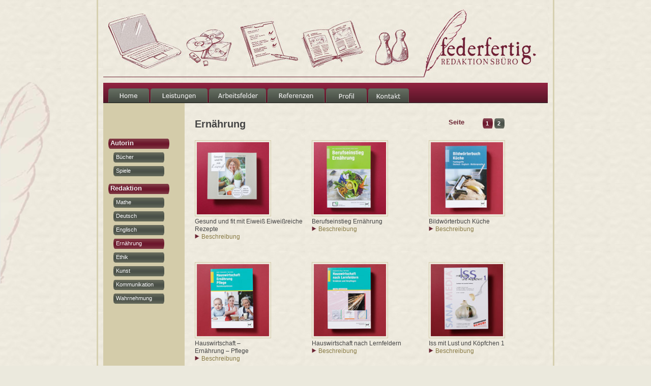

--- FILE ---
content_type: text/html
request_url: https://www.federfertig.de/r-ernaehrung.htm
body_size: 6667
content:
<!DOCTYPE html> 
<html lang="de">
    <!-- InstanceBegin template="/Templates/vorlage.dwt" codeOutsideHTMLIsLocked="false" -->     
    <head> 
        <meta charset="utf-8"> 
        <meta name="robots" content="index, follow"/> 
        <meta name="author" content="Kira Wagner"/> 
        <meta name="description" content="Als Redakteurin, Autorin und Fachlektorin biete ich Ihnen die Umsetzung der Inhalte in Schulbüchern, Fachbüchern, Spielen, verschiedenen Lernmedien, DVD-ROM, Lernsoftware."/> 
        <!-- InstanceBeginEditable name="Keywords" -->         
        <meta name="keywords" content="Ern&auml;hrung,B&uuml;cher,Spiele, CD-ROM"/> 
        <!-- InstanceEndEditable -->         
        <meta name="Expires" content="NEVER"/> 
        <!-- InstanceBeginEditable name="title" -->         
        <title>Redaktion federfertig - Redaktion: Ern&auml;hrung</title>         
        <!-- InstanceEndEditable -->         
        <link href="basis.css" rel="stylesheet"> 
        <link href="federstyle.css" rel="stylesheet"> 
        <link href="druckversion.css" rel="stylesheet"> 
        <script type="text/javascript" src="standard.js"></script>         
        <!-- InstanceBeginEditable name="head" -->         
        <!-- Add jQuery library -->         
        <script type="text/javascript" src="./fancybox/lib/jquery-1.7.2.min.js"></script>         
        <!-- Add mousewheel plugin (this is optional) -->         
        <script type="text/javascript" src="./fancybox/lib/jquery.mousewheel-3.0.6.pack.js"></script>         
        <!-- Add fancyBox -->         
        <link rel="stylesheet" href="./fancybox/source/jquery.fancybox.css?v=2.0.6" type="text/css" media="screen"/> 
        <script type="text/javascript" src="./fancybox/source/jquery.fancybox.pack.js?v=2.0.6"></script>         
        <!-- Optionally add helpers - button, thumbnail and/or media -->         
        <link rel="stylesheet" href="./fancybox/source/helpers/jquery.fancybox-buttons.css?v=1.0.2" type="text/css" media="screen"/> 
        <script type="text/javascript" src="./fancybox/source/helpers/jquery.fancybox-buttons.js?v=1.0.2"></script>         
        <script type="text/javascript" src="./fancybox/source/helpers/jquery.fancybox-media.js?v=1.0.0"></script>         
        <link rel="stylesheet" href="./fancybox/source/helpers/jquery.fancybox-thumbs.css?v=2.0.6" type="text/css" media="screen"/> 
        <script type="text/javascript" src="./fancybox/source/helpers/jquery.fancybox-thumbs.js?v=2.0.6"></script>         
        <script type="text/javascript" src="umschalten.js"></script>         
        <script type="text/javascript" src="fbox.js"></script>         
        <!-- InstanceEndEditable -->         
        <link rel="SHORTCUT ICON" href="favicon.ico"/> 
    </head>     
    <body onLoad="MM_preloadImages('bilder/navigatoren/home-aktiv.gif','bilder/navigatoren/leistungen-aktiv.gif','bilder/navigatoren/arbeitsfelder-aktiv.gif','bilder/navigatoren/referenzen-aktiv.gif','bilder/navigatoren/profil-aktiv.gif','bilder/navigatoren/kontakt-aktiv.gif')"> 
        <div id="aussen-rand-links">&nbsp;</div>         
        <!-- Ende aussen-rand -->         
        <div id="wrapper"> 
            <div id="kopf">
                <img src="bilder/kopf.jpg" alt="Redaktionsbüro federfertig" width="874" height="150" border="0" usemap="#Map"> 
                <map name="Map"> 
                    <area shape="rect" coords="640,23,880,143" href="index.htm" alt="Startseite"> 
                </map>                 
            </div>             
            <!-- Ende kopf -->             
            <div id="navibereich"> 
                <ul> 
                    <!-- InstanceBeginEditable name="navigation" -->                     
                    <li><a href="index.htm" target="_top" onClick="MM_nbGroup('down','group1','home','bilder/navigatoren/home-aktiv.gif',1)" onMouseOver="MM_nbGroup('over','home','bilder/navigatoren/home-aktiv.gif','bilder/navigatoren/home-aktiv.gif',1)" onMouseOut="MM_nbGroup('out')"><img src="bilder/navigatoren/home.gif" alt="Startseite" name="home" width="80" height="29" border="0" onload=""></a>
                    </li>                     
                    <li><a href="leistungen.htm" target="_top" onClick="MM_nbGroup('down','group1','leistungen','bilder/navigatoren/leistungen-aktiv.gif',1)" onMouseOver="MM_nbGroup('over','leistungen','bilder/navigatoren/leistungen-aktiv.gif','bilder/navigatoren/leistungen-aktiv.gif',1)" onMouseOut="MM_nbGroup('out')"><img src="bilder/navigatoren/leistungen.gif" alt="Leistungen" name="leistungen" border="0" onload=""></a>
                    </li>                     
                    <li><a href="arbeitsfelder.htm" target="_top" onClick="MM_nbGroup('down','group1','Arbeitsfelder','bilder/navigatoren/arbeitsfelder-aktiv.gif',1)" onMouseOver="MM_nbGroup('over','Arbeitsfelder','bilder/navigatoren/arbeitsfelder-aktiv.gif','bilder/navigatoren/arbeitsfelder-aktiv.gif',1)" onMouseOut="MM_nbGroup('out')"><img src="bilder/navigatoren/arbeitsfelder.gif" alt="Arbeitsfelder" name="Arbeitsfelder" border="0" onload=""></a>
                    </li>                     
                    <li><a href="referenzen.htm" target="_top" onClick="MM_nbGroup('down','group1','Referenzen','bilder/navigatoren/referenzen-aktiv.gif',1)" onMouseOver="MM_nbGroup('over','Referenzen','bilder/navigatoren/referenzen-aktiv.gif','bilder/navigatoren/referenzen-aktiv.gif',1)" onMouseOut="MM_nbGroup('out')"><img src="bilder/navigatoren/referenzen.gif" alt="Referenzen" name="Referenzen" border="0" onload=""></a>
                    </li>                     
                    <li><a href="profil.htm" target="_top" onClick="MM_nbGroup('down','group1','profil','bilder/navigatoren/profil-aktiv.gif',1)" onMouseOver="MM_nbGroup('over','profil','bilder/navigatoren/profil-aktiv.gif','bilder/navigatoren/profil-aktiv.gif',1)" onMouseOut="MM_nbGroup('out')"><img src="bilder/navigatoren/profil.gif" alt="Profil" name="profil" border="0" onload=""></a>
                    </li>                     
                    <li><a href="kontakt.htm" target="_top" onClick="MM_nbGroup('down','group1','Kontakt','bilder/navigatoren/kontakt-aktiv.gif',1)" onMouseOver="MM_nbGroup('over','Kontakt','bilder/navigatoren/kontakt-aktiv.gif','bilder/navigatoren/kontakt-aktiv.gif',1)" onMouseOut="MM_nbGroup('out')"><img src="bilder/navigatoren/kontakt.gif" alt="Kontakt / Impressum" name="Kontakt" border="0" onload=""></a>
                    </li>                     
                    <!-- InstanceEndEditable -->                     
                </ul>                 
            </div>
            <!-- Ende navibereich -->             
            <div id="main"> 
                <!-- container um den Inhalt für den Hintergrund linkespalte bis zum unteren Rand -->                 
                <div id="linkespalte"> 
                    <div id="kategorien"> 
                        <!-- <h2>Referenzen</h2> -->                         
                        <h3 class="oberkategorie">Autorin</h3> 
                        <ul> 
                            <!-- InstanceBeginEditable name="kategorien-Autorin" -->                             
                            <li><a href="r-buecher.htm">B&uuml;cher</a>
                            </li>                             
                            <li><a href="r-spiele.htm">Spiele</a>
                            </li>                             
                            <!-- InstanceEndEditable -->                             
                        </ul>                         
                        <h3 class="oberkategorie">Redaktion</h3> 
                        <ul> 
                            <!-- InstanceBeginEditable name="kategorien-Redaktion" -->                             
                            <li><a href="r-mathe.htm">Mathe</a>
                            </li>                             
                            <li><a href="r-deutsch.htm">Deutsch</a>
                            </li>                             
                            <li><a href="r-englisch.htm">Englisch</a>
                            </li>                             
                            <li class="ohne"><a href="r-ernaehrung.htm">Ern&auml;hrung</a>
                            </li>                             
                            <li><a href="r-ethik.htm">Ethik</a>
                            </li>                             
                            <li><a href="r-kunst.htm">Kunst</a>
                            </li>                             
                            <li><a href="r-kommunikation.htm">Kommunikation</a>
                            </li>                             
                            <li><a href="r-wahrnehmung.htm">Wahrnehmung</a>
                            </li>                             
                            <!-- InstanceEndEditable -->                             
                        </ul>                         
                    </div>
                    <!-- Ende kategorien -->                     
                </div>                 
                <!-- Ende linkespalte -->                 
                <div id="inhalt"> 
                    <!-- InstanceBeginEditable name="Seiteninhalt" -->                     
                    <!-- Produktnavi oben -->                     
                    <div class="produktnavi bis3"> 
                        <ul> 
                            <li class="ohne"><a href="r-ernaehrung.htm">1</a>
                            </li>                             
                            <li><a href="r-ernaehrung2.htm">2</a>
                            </li>                             
                        </ul>                         
                    </div>                     
                    <!-- Ende Produktnavi oben -->                     
                    <h1>Ernährung</h1> 
                    <!-- Reihe 1 Anfang -->                     
                    <div class="inhalt-drittel"> <a href="bilder/buecher/2023/ern-eiweiss-2022.jpg" title="Gesund und fit mit Eiweiß - Eiweißreiche Rezepte" class="fancybox-button" rel="buecher"> <img src="bilder/buecher/2023/ern-eiweiss-2022-k.jpg" alt="Gesund und fit mit Eiweiß - Eiweißreiche Rezepte" width="150" height="150" border="0" class="thumb"></a> 
                        <p class="titel-produkt">Gesund und fit mit Eiweiß
Eiweißreiche Rezepte<br> <a href="javascript:alleschliessenclass(),beschreibung('B01');"><span class="link-beschreibung">Beschreibung</span></a></p> 
                    </div>
                    <div class="inhalt-drittel"> <a href="bilder/buecher/2022/berufseinstieg-ernaehrung-2022.jpg" title="Berufseinstieg Ernährung" class="fancybox-button" rel="buecher"> <img src="bilder/buecher/2022/berufseinstieg-ernaehrung-2022-k.jpg" alt="Berufseinstieg Ernährung" width="150" height="150" border="0" class="thumb"></a> 
                        <p class="titel-produkt">Berufseinstieg Ernährung<br> <a href="javascript:alleschliessenclass(),beschreibung('B02');"><span class="link-beschreibung">Beschreibung</span></a></p> 
                    </div>
                    <div class="inhalt-drittel"> <a href="bilder/buecher/2017/bildwoerterbuch-kueche.jpg" title="Bildw&ouml;rterbuch K&uuml;che" class="fancybox-button" rel="buecher"> <img src="bilder/buecher/2017/bildwoerterbuch-kueche-k.jpg" alt="Bildw&ouml;rterbuch K&uuml;che" width="150" height="150" border="0" class="thumb"></a> 
                        <p class="titel-produkt">Bildw&ouml;rterbuch K&uuml;che<br> <a href="javascript:alleschliessenclass(),beschreibung('B03');"><span class="link-beschreibung">Beschreibung</span></a></p> 
                    </div>                     
                    <div id="B01" class="beschreibung"> 
                        <h3 class="produkttitel">Gesund und fit mit Eiweiß <br>Eiweißreiche Rezepte</h3> 
                        <p></p>
                        <p>von Antje Lüken</p>
                        <p>&quot;High protein&quot; begegnet uns mittlerweile fast überall. Im Supermarkt gibt es fast täglich neue &quot;high protein&quot; Produkte. Dieser Trend ist interessant, denn in meiner langen Zeit als Ernährungsfachkraft habe ich unzählige Ernährungsanalysen gemacht und häufig wurde zu wenig Eiweiß gegessen. Deshalb ist es gut, dass dieser Nährstoff etwas mehr in unser Bewusstsein gerät und wir unsere tägliche Kost eiweißreicher &ndash; beziehungsweise bedarfsdeckend &ndash; gestalten. Besonders nach Adipositas-Operationen ist Eiweiß der allerwichtigste Nährstoff (neben Flüssigkeit und Nahrungsergänzung) und deshalb widme ich diesem Thema besondere Bedeutung.</p>
                        <p class="vorliste">Inhalte:</p>
                        <ul>
                            <li>Wissenswertes zu Eiweiß</li>
                            <li>Frühstück: 11 Rezeptideen</li>
                            <li>Mittagessen: 15 Rezeptideen</li>
                            <li>Abendessen: 7 Rezeptideen</li>
                            <li>Gebäck: 9 Rezeptideen</li>
                            <li>Snack: 5 Rezeptideen</li>
                            <li>Getränke: 8 Rezeptideen</li>
                        </ul>
                        <p>Das Buch wurde vom Redaktionsbüro beratend (Layout, Lektorat) begleitet.</p>
                        <p>
Kasper Druck, 80 Seiten, mehrfarbig</p> <a href="javascript:alleschliessenclass();"><p class="schliessen-beschreibung">Schlie&szlig;en</p></a> 
                    </div>
                    <div id="B02" class="beschreibung"> 
                        <h3 class="produkttitel">Berufseinstieg Ernährung</h3> 
                        <p>Ernährung ist in aller Munde &hellip; und kann in einen Beruf integriert werden. Vorbereitend vermittelt dieses Werk Grundlagenwissen über Essen und Trinken mit hohem Handlungs- und Lebensweltbezug. Wie viel Energie braucht ein Kind, wie viel Eiweiß ein Sportler und welchen Calciumbedarf hat ein älterer Mensch? Wann ist eine &bdquo;gesunde&ldquo; Ernährung auch nachhaltig? Tipps für Schichtarbeiter finden sich in dem Werk genauso wie Empfehlungen zur Eiweißzufuhr eines sportlich sehr aktiven jungen Menschen. </p>
                        <p>Dieses Lehrwerk beantwortet die Fragen junger Menschen, die vor oder am Anfang einer Ausbildung mit Ernährungsbezug stehen. 
Jeder Textseite ist eine Aufgabenseite zugeordnet. Kurze Sätze erleichtern die Lesbarkeit, das Wichtigste wird zusätzlich als Audiodatei wiedergegeben.
Unterschiedliche Zugänge in den Aufgaben unterstützen die Lernenden individuell.</p>
                        <p class="vorliste"><b>Aus dem Inhalt:</b></p>
                        <ul>
                            <li>Was macht Essen und Trinken aus?</li>
                            <li>Lebensmittelgruppen der Pyramide</li>
                            <li>Energie- und Nährstoffbedarf</li>
                            <li>Lebensmittel einkaufen und lagern</li>
                            <li>Sicher mit Lebensmitteln arbeiten</li>
                            <li>Ernährungsmitbedingte Erkrankungen kennenlernen</li>
                            <li>Und was bedeutet das für jeden Einzelnen?</li>
                        </ul>
                        <p>Digitales Zusatzmaterial: Audiodateien</p>
                        <p>Das Buch wurde vom Redaktionsbüro beratend überprüft.</p>
                        <p>Handwerk und Technik, 232 Seiten, mehrfarbig, A4, Broschur</p> <a href="javascript:alleschliessenclass();"><p class="schliessen-beschreibung">Schlie&szlig;en</p></a> 
                    </div>
                    <div id="B03" class="beschreibung"> 
                        <h3 class="produkttitel">Bildwörterbuch Küche</h3> 
                        <p>Fachbegriffe<br> 
			Deutsch – Englisch – Muttersprache</p> 
                        <p>Das <strong><em>Bildwörterbuch</em></strong> zeigt Fachbegriffe und Tätigkeiten in Küche, Großküche und Gemeinschaftsverpflegung in Bildern, in Deutsch und Englisch und bietet eine Ergänzungsmöglichkeit in der Muttersprache für Migrantinnen und Migranten zum Erlernen von Deutsch als Zweitsprache (DaZ).</p> 
                        <p>Es kann eingesetzt werden zur optimalen Vorbereitung auf eine Ausbildung in den Bereichen Gastgewerbe und Hauswirtschaft.		</p> 
                        <p>Das Buch wurde vom Redaktionsbüro erg&auml;nzt.<br> 
		Verlag Handwerk und Technik, 180 Seiten, mehrfarbig<br> </p> <a href="javascript:alleschliessenclass();"><p class="schliessen-beschreibung">Schlie&szlig;en</p></a> 
                    </div>
                    <div class="inhalt-drittel"> <a href="bilder/buecher/2015/hausw-ern-pflege.jpg" title="Hauswirtschaft – Ernährung – Pflege" class="fancybox-button" rel="buecher"> <img src="bilder/buecher/2015/hausw-ern-pflege-k.jpg" alt="Hauswirtschaft – Ernährung – Pflege" width="150" height="150" border="0" class="thumb"></a> 
                        <p class="titel-produkt">Hauswirtschaft – <br> 
	Ern&auml;hrung – Pflege<br> <a href="javascript:alleschliessenclass(),beschreibung('B04');"><span class="link-beschreibung">Beschreibung</span></a></p> 
                    </div>
                    <div class="inhalt-drittel"> <a href="bilder/buecher/hausw-lernfelder.jpg" title="Hauswirtschaft nach Lernfeldern" class="fancybox-button" rel="buecher"> <img src="bilder/buecher/hausw-lernfelder-k.jpg" alt="Hauswirtschaft nach Lernfeldern" width="150" height="150" border="0" class="thumb"></a> 
                        <p class="titel-produkt">Hauswirtschaft nach Lernfeldern<br> <a href="javascript:alleschliessenclass(),beschreibung('B05');"><span class="link-beschreibung">Beschreibung</span></a></p> 
                    </div>                     
                    <!-- Reihe 1 Ende -->                     
                    <!-- Reihe 2 Anfang -->                     
                    <div class="inhalt-drittel"> <a href="bilder/buecher/iss-mit-lust-1.jpg" title="Iss mit Lust und K&ouml;pfchen 1" class="fancybox-button" rel="buecher"> <img src="bilder/buecher/iss-mit-lust-1-k.jpg" alt="Iss mit Lust und K&ouml;pfchen 1" width="150" height="150" border="0" class="thumb"></a> 
                        <p class="titel-produkt">Iss mit Lust und K&ouml;pfchen 1<br> <a href="javascript:alleschliessenclass(),beschreibung('B06');"><span class="link-beschreibung">Beschreibung</span></a></p> 
                    </div>
                    <div id="B04" class="beschreibung"> 
                        <h3 class="produkttitel">Hauswirtschaft – Ernährung – Pflege</h3> 
                        <p>In dem Fachbuch <em><strong>Hauswirtschaft, Ernährung, Pflege – Basiskompetenzen</strong></em> gehen Hauswirtschaft und Pflege Hand in Hand, d.h., es werden in diesem Werk Grundkenntnisse der Hauswirtschaft dargestellt, um pflegerische Tätigkeiten ergänzen zu können. </p> 
                        <p>Durch professionelle Hauswirtschaft wird Lebensqualität für verschiedene Personengruppen in den unterschiedlichen Bereichen und Einrichtungen geschaffen. Dabei sollen sich die zu betreuenden Menschen rundum wohl fühlen und mit Herz und Hand versorgt werden. </p> 
                        <p>Textilpflege, Ernährungslehre, Hausreinigung bis hin zum Wohnen und Pflegen sind die Inhalte, die zu hauswirtschaftlichen Handlungskompetenzen führen. Diese werden für bestimmte Lebenssituationen wie Kinderpflege, Behindertenhilfe, Altenbetreuung und Krankenpflege vermittelt. </p> 
                        <p>Kapitelabschließende Foren greifen weiterführende Problemstellungen auf. Berücksichtigt werden die Lehrpläne der Sozialassistenten, Pflegeassistenten, Sozialhelfer, Heilerziehungspfleger sowie die der Berufsfachschulen für Hauswirtschaft und Pflege.</p> 
                        <p>Das Buch wurde vom Redaktionsbüro fachlektoriert.<br>Verlag Handwerk und Technik, 216 Seiten<br> </p> <a href="javascript:alleschliessenclass();"><p class="schliessen-beschreibung">Schlie&szlig;en</p></a> 
                    </div>                     
                    <div id="B05" class="beschreibung"> 
                        <h3 class="titel-beschreibung">Hauswirtschaft nach Lernfeldern</h3> 
                        <p>Das Fachbuch Hauswirtschaft nach Lernfeldern &quot;Ern&auml;hren und Verpflegen&quot; ist f&uuml;r die Ausbildung zur Hauswirtschafterin/zum Hauswirtschafter konzipiert. 
		Es umfasst in drei Lernfeldern (Speisen und Getr&auml;nke – Herstellen und Servieren; Personen verpflegen; Personen zu unterschiedlichen Anl&auml;ssen versorgen) 
		das Thema &quot;Ern&auml;hren und Verpflegen&quot; und ist auf die ver&auml;nderten Ausbildungsinhalte &quot;Neuordnung zur Ausbildung zur Hauswirtschafterin/zum Hauswirtschafter&quot; abgestimmt.  <br> 
		Das Buch wurde vom Redaktionsb&uuml;ro fachlektoriert.<br> 
		Verlag Handwerk und Technik, 272 Seiten</p> <a href="javascript:alleschliessenclass();"><p class="schliessen-beschreibung">Schlie&szlig;en</p></a> 
                    </div>                     
                    <div id="B06" class="beschreibung"> 
                        <h3 class="titel-beschreibung">Iss mit Lust und K&ouml;pfchen 1</h3> 
                        <p>In diesen Kopiervorlagen sind drei Trainingseinheiten zur aktiven Auseinandersetzung mit den Grundlagen einer gesunden Ern&auml;hrung: Lebensmittel erkennen, 
		erfassen und zuordnen - Men&uuml;karte - Werbung. Mit Hilfe der Trainingseinheiten lernen Kinder und Jugendliche durch aktive, spannende und spielerische Auseinandersetzung 
		die Grundlagen einer gesunden Ern&auml;hrung kennen.</p> <a href="javascript:alleschliessenclass();"><p class="schliessen-beschreibung">Schlie&szlig;en</p></a> 
                    </div>
                    <div class="inhalt-drittel"> <a href="bilder/buecher/iss-mit-lust-2.jpg" title="Iss mit Lust und K&ouml;pfchen 2" class="fancybox-button" rel="buecher"> <img src="bilder/buecher/iss-mit-lust-2-k.jpg" alt="Iss mit Lust und K&ouml;pfchen 2" width="150" height="150" border="0" class="thumb"></a> 
                        <p class="titel-produkt">Iss mit Lust und K&ouml;pfchen 2<br> <a href="javascript:alleschliessenclass(),beschreibung('B07');"><span class="link-beschreibung">Beschreibung</span></a></p> 
                    </div>                     
                    <!-- Reihe 2 Ende -->                     
                    <!-- Reihe 3 Anfang -->                     
                    <div class="inhalt-drittel"> <a href="bilder/spiele/nahrungsmpyram.jpg" title="Nahrungsmittelpyramide" class="fancybox-button" rel="buecher"> <img src="bilder/spiele/nahrungsmpyram-k.jpg" alt="Nahrungsmittelpyramide" width="150" height="150" border="0" class="thumb"></a> 
                        <p class="titel-produkt">Nahrungsmittelpyramide<br> <a href="javascript:alleschliessenclass(),beschreibung('B08');"><span class="link-beschreibung">Beschreibung</span></a></p> 
                    </div>                     
                    <div class="inhalt-drittel"> <a href="bilder/spiele/vitapyramide-sanamedia.jpg" title="Vitapyramid" class="fancybox-button" rel="buecher"> <img src="bilder/spiele/vitapyramide-sanamedia-k.jpg" alt="Vitapyramid" width="150" height="150" border="0" class="thumb"></a> 
                        <p class="titel-produkt">Vitapyramid<br> <a href="javascript:alleschliessenclass(),beschreibung('B09');"><span class="link-beschreibung">Beschreibung</span></a></p> 
                    </div>
                    <div id="B07" class="beschreibung"> 
                        <h3 class="produkttitel">Iss mit Lust und K&ouml;pfchen 2</h3> 
                        <p>In den Kopiervorlagen sind vier Trainingseinheiten zur aktiven Auseinandersetzung mit dem eigenen Essverhalten enthalten: Wann, wie, wo, was esse ich (das Essprotokoll)?; 
		Lust und Hunger; Im Reich der Sinne; Dick und doof; d&uuml;nn und deppert. Mit Hilfe der Trainingseinheiten setzen sich Kinder und Jugendliche auf aktive, spannende und spielerische 
		Weise mit ihrem eigenen Essverhalten auseinander.</p> <a href="javascript:alleschliessenclass();"><p class="schliessen-beschreibung">Schlie&szlig;en</p></a> 
                    </div>
                    <div id="B08" class="beschreibung"> 
                        <h3 class="titel-beschreibung">Nahrungsmittelpyramide</h3> 
                        <p>Die Box Nahrungsmittelpyramide enth&auml;lt 104 Nahrungsmittelfotos in Dreiecken, farbige Streifen f&uuml;r die Nahrungsmittelgruppen und Magnetband f&uuml;r 
		den Einsatz an Magnetw&auml;nden. Die Nahrungsmittelpyramide l&auml;sst mit einem Blick erkennen, welche Nahrungsmittel in welchen Mengen eine gesunde Ern&auml;hrung 
		bedeuten. Die Pyramide kann individuellen Lebenssituationen angepasst werden. Die bildliche Darstellung reicht von traditioneller Ern&auml;hrung &uuml;ber Vollwertern&auml;hrung, 
		vegetarische Ern&auml;hrungsformen, Sportlerern&auml;hrung bis zu verschiedenen Di&auml;tformen.</p> <a href="javascript:alleschliessenclass();"><p class="schliessen-beschreibung">Schlie&szlig;en</p></a> 
                    </div>
                    <div id="B09" class="beschreibung"> 
                        <h3 class="produkttitel">Vitapyramid</h3> 
                        <p>Vitapyramid ist ein magnetisches Legematerial f&uuml;r eine gesunde Ern&auml;hrung. Mit Hilfe von 136 Nahrungsmitteldreiecken und eine Orientierungstabelle sowie 
		Wochenprotokolle kann eine einfache Esskontrolle durchgef&uuml;hrt werden. Aufgrund des spielerischen Charakters ist es ein Spa&szlig; f&uuml;r Gro&szlig; und Klein zum 
		Einsatz in der Ern&auml;hrungsberatung, im Unterricht und zu Hause.</p> <a href="javascript:alleschliessenclass();"><p class="schliessen-beschreibung">Schlie&szlig;en</p></a> 
                    </div>                     
                    <!-- Reihe 3 Ende -->                     
                    <!-- Produktnavi unten -->                     
                    <div class="produktnavi bis3"> 
                        <ul> 
                            <li class="ohne"><a href="r-ernaehrung.htm">1</a>
                            </li>                             
                            <li><a href="r-ernaehrung2.htm">2</a>
                            </li>                             
                        </ul>                         
                    </div>                     
                    <!-- Ende Produktnavi unten -->                     
                    <!-- InstanceEndEditable -->                     
                </div>                 
                <!-- Ende inhalt -->                 
            </div>             
            <!-- Ende main -->             
            <div id="fussbereich"> 
                <p>Kira Wagner &middot; Sch&uuml;tzenhofbusch 10a &middot; 26441 Jever &middot;  <script type="text/javascript"> 
	var name = "kirawagner"; var domain = "federfertig.de"; 
	document.write('<a href=\"mailto:' + name + '@' + domain + '\" class=\"mail-link-fz\">'); 
	document.write(name + '@' + domain + '</a>');
	</script> 
 	&nbsp;&nbsp;<a href="impressum.htm" class="impdatsch" title="Impressum">Impressum</a>&nbsp;&nbsp;<a href="datsch.htm" class="impdatsch" title="Datenschutzerklärung">Datenschutz</a> </p> 
            </div>             
            <!-- Ende fussbereich -->             
        </div>         
        <!-- Ende wrapper -->         
        <p>&nbsp;</p> 
    </body>     
    <!-- InstanceEnd -->
</html>

--- FILE ---
content_type: text/css
request_url: https://www.federfertig.de/basis.css
body_size: 1116
content:

/* Anfang Basis */
@media all {

/* Reset */
* { margin:0; padding:0;
		-webkit-box-sizing: border-box;  
		   -moz-box-sizing: border-box;
				box-sizing: border-box;	/* Alles auf border-box => width ENTHÄLT padding und border  */
}	
	
html {overflow-y:scroll;} /* Kein "Wackeln" beim Wechseln zwischen Seiten mit und ohne Scrollbalken */

body, div,
h1, h2, h3, h4, h5, h6,
p, blockquote, pre, code,
ul, ol, li, 
table, th, td,
form, fieldset, legend, input, textarea {
  padding: 0; margin: 0;
}


/* Abst&auml;nde festlegen */
h2, h3, h4, h5, h6, 
p, blockquote, pre, 
ul, ol { 
  margin-bottom: 1em;
}
ul, ol { margin-left: 2em; }
ul ul, ul ol, ol ol, ol ul { margin-bottom: 0; }
blockquote { margin: 1em 2em; } 

/* clear */
.clearing { clear: both; }

/* Der Kern von Clearfix */
.clearfix:after {
  content: ".";
  display: block;
  clear: both;
  font-size: 0;
  height: 0;
  visibility: hidden;
}
/* Patch f&uuml;r IE7 */  
*:first-child+html .clearfix { min-height: 0; }

.versteckmich { 
  position: absolute; 
  left: -32768px; 
  top: -32768px; 
  width: 0; 
  height: 0; 
}


} /* Ende @media - nicht l&ouml;schen! */
/* Ende Basis */


--- FILE ---
content_type: text/css
request_url: https://www.federfertig.de/federstyle.css
body_size: 8918
content:
@media screen {
    /* Allgemeine Styles */
    body {
        background: #EBE9DD url("bilder/hintergrund.jpg") fixed repeat left top;
        color: #444;

        /* Schriftfarbe */
        font-family: Verdana, Arial, Helvetica, sans-serif;
        font-size: 0.9em;

        /* 87.5% */
        /* Übergeordnete Schriftgr&ouml;&szlig;e */
    }

    h1 {
        font-size: 140%;
        margin: 0 0 10px 0;
    }

    h2 {
        font-size: 100%;
        margin: 10px 0 5px 0;
    }

    h3 {
        font-size: 90%;
        font-weight: bold;
        margin: 5px 0 5px 0;
    }

    p,
    li {
        font-size: 85%;
        line-height: 1.3em;
    }

    .inlinespan {
        font-weight: normal;
    }

    ul.rot li {
        list-style-image: url("bilder/kuller.gif");
        line-height: 1.5em;
    }

    .quelle,
    .quelle a:link {
        color: #999;
    }

    .clear {
        clear: both;
    }

    .oberkategorie {
        color: #efefef;
        margin: 0 0 0 0;
        background: url("bilder/navigatoren/oberkategoriebutton.jpg") no-repeat left top;
        height: 20px;
        padding: 1px 0 0 4px;
    }

    .titel-produkt {
        color: #444;
    }

    .link-beschreibung:before {
        content: url(bilder/pfeil-beschreibung.gif);
        padding: 0 3px 0 0;
    }

    .schliessen-beschreibung:before {
        content: url(bilder/schliessen-beschreibung.gif);
        padding: 0 3px 0 0;
    }

    /* Links */
    a {
        text-decoration: none;
    }

    a:link {
        color: #887A44;
    }

    a:visited {
        color: #887A44;
    }

    a:hover,
    a:focus {
        color: #b3911a;
    }

    a:active {
        color: #6B2933;
    }

    a.mail-link {
        color: #444;
        text-decoration: none;
    }

    /* mail Link per JS */
    /* Layoutbereiche */
    #aussen-rand-links {
        /* Links aussen Federgrafik */
        background: url("bilder/rand-links.png") no-repeat;
        z-index: -1;
        position: absolute;
        width: 180px;
        height: 1000px;
        margin: 0px auto 0px 0px;
        float: left;
    }

    #wrapper {
        /* background:  #EFEBE0; url(bilder/hintergrund.jpg) fixed repeat left top; */
        z-index: 2;

        /* bei schmalem viewport wird der linke Rand &uuml;berdeckt */
        margin: 0px auto;
        width: 900px;
        padding: 10px;
        border-left: 3px solid #D6D0B1;
        border-right: 3px solid #D6D0B1;
        border-bottom: 3px solid #D6D0B1;
        -webkit-border-bottom-right-radius: 10px;
        -webkit-border-bottom-left-radius: 10px;
        -moz-border-radius-bottomright: 10px;
        -moz-border-radius-bottomleft: 10px;
        border-bottom-right-radius: 10px;
        border-bottom-left-radius: 10px;

        /* runde Ecken */
    }

    *+html #wrapper {
        width: 874px;
    }

    /* IE 7 */
    #kopf {
        width: 874px;
    }

    /* Navibereich */
    div#navibereich {
        width: 874px;
        height: 40px;
        background: #711C33 url("bilder/navi-hint.jpg");
        padding-top: 11px;
    }

    *+html #navibereich {
        height: 29px;
    }

    /* IE 7 */
    div#navibereich ul {
        padding: 0 0 0 10px;
        margin: 0;
    }

    div#navibereich li {
        display: inline;
        list-style: none;
        padding: 0;
        margin: 0;
    }

    /* Hyperlinks */
    div#navibereich a {
        display: inline;
        padding: 0;
        text-decoration: none;
    }

    /* Ende Navibereich */
    div#main {
        width: 874px;
        background: #D4CCAA;
        float: left;
    }

    /* main erzeugt die beige Spalte bis zum unteren Rand */
    div#linkespalte {
        width: 160px;
        float: left;
        padding: 70px 0 10px 10px;
    }

    *+html #linkespalte {
        background: #D4CCAA;
        width: 130px;
        float: left;
    }

    /* IE 7 */
    /* Kategorien */
    div#kategorien ul {
        padding: 0 0 0 0;
        margin: 3px 0 15px 10px;
    }

    div#kategorien li {
        display: block;
        width: auto;
        list-style: none;
        padding: 0;
        margin: 7px 0;
    }

    /* Kategorien Hyperlinks */
    div#kategorien a {
        font-size: 90%;
        line-height: 1.2em;
        color: #fff;
        display: block;
        padding: 3px 0 0 5px;
        height: 20px;
        text-decoration: none;
    }

    *+html div#kategorien a {
        height: 17px;
    }

    /* IE 7 */
    /* Linkzust&auml;nde */
    div#kategorien ul a:link {
        background: url("bilder/navigatoren/kategoriebutton.jpg") no-repeat left -40px;
        text-decoration: none;
    }

    div#kategorien ul a:hover,
    div#kategorien ul a:focus,
    div#kategorien ul a:active {
        background: url("bilder/navigatoren/kategoriebutton.jpg") no-repeat left -20px;
        text-decoration: none;
    }

    div#kategorien li.ohne a {
        background: url("bilder/navigatoren/kategoriebutton.jpg") no-repeat left -20px;
        color: #fff;
        text-decoration: none;
    }

    /* Ende Kategorien */
    /* Produktnavi (Produktseiten oben u. unten) */
    .produktnavi {
        font-size: 90%;
        font-weight: bold;
        width: 150px;
        float: right;
        margin-right: 85px;
    }

    .ab5 {
        width: 210px; /* 210px min. - bei Mathe sind es 7 */
		
    }

    /* Abstand "Seite" bei mehr als 5 */
    .bis3 {
        width: 110px;
    }

    /* Abstand "Seite" bei weniger als 4 */
    .produktnavi:before {
        content: "Seite";
        color: #6A2432;
    }

    .produktnavi ul {
        float: right;
        margin: 0;
    }

    .produktnavi li {
        display: inline;
        list-style: none;
    }

    /* Produktnavi Hyperlinks */
    .produktnavi a {
        color: #fff;
        display: inline-block;
        width: 20px;
        padding: 3px 0px 3px 6px;
        text-decoration: none;
    }

    *+html .produktnavi a {
    }

    /* IE 7 */
    /* Produktnavi Linkzust&auml;nde */
    .produktnavi ul a:link {
        background: url("bilder/navigatoren/produktnavibutton.jpg") no-repeat left -20px;
        text-decoration: none;
    }

    .produktnavi ul a:hover,
    .produktnavi ul a:focus,
    .produktnavi ul a:active {
        background: url("bilder/navigatoren/produktnavibutton.jpg") no-repeat left 0px;
        text-decoration: none;
    }

    .produktnavi li.ohne a {
        background: url("bilder/navigatoren/produktnavibutton.jpg") no-repeat left 0px;
        color: #fff;
        text-decoration: none;
    }

    /* Ende Produktnavi */
    div#inhalt {
        width: 714px;
        float: left;
        min-height: 450px;
        padding: 30px 0px 10px 20px;
        background: #EBE9DD url("bilder/hintergrund.jpg") fixed repeat left top;
    }

    /* Produktseiten-Container */
    .inhalt-drittel {
        width: 220px;
        float: left;
        height: 230px;
        margin: 10px 10px 0 0;
    }

    /* container Beschreibung */
    .beschreibung {
        display: none;
        width: 680px;
        clear: both;
        overflow: hidden;
        margin: 0;
        padding: 3px;
        box-shadow: 6px 6px 10px #888;
    }

    /* container Produktbeschreibung */
    .schliessenS {
        display: none;
    }

    /* "schließen"-Link hinter Beschreibung Button */
    .inhalt-drittel-ivz {
        float: right;
        margin-right: 20px;
    }

    .ANZEIGEN {
        display: block;
    }

    /* Einblenden der Beschreibungen zum Bearbeiten */
    .vorliste {
        margin-bottom: 0.3rem;
    }

    div#fussbereich {
        width: 874px;
        clear: both;
        height: 30px;
        background: #d4ccaa;
        padding: 8px 5px 0 0;
        text-align: right;
        border-left: 1px solid #d4ccaa;
        border-right: 1px solid #d4ccaa;
        border-bottom: 1px solid #d4ccaa;
        -webkit-border-bottom-right-radius: 5px;
        -webkit-border-bottom-left-radius: 5px;
        -moz-border-radius-bottomright: 5px;
        -moz-border-radius-bottomleft: 5px;
        border-bottom-right-radius: 5px;
        border-bottom-left-radius: 5px;

        /* runde Ecken */
    }

    div#fussbereich p {
        padding-left: 73px;
        color: #6E1D2E;
        font-size: 70%;
        font-weight: bold;
        letter-spacing: 1px;
    }

    a.mail-link-fz {
        color: #6E1D2E;
        text-decoration: none;
    }

    /* mail Link per JS */
    /* verschiedene Klassen */
    .floatlinks {
        float: left;
        margin-right: 10px;
        margin-bottom: 10px;
    }

    .floatrechts {
        float: right;
        margin-left: 10px;
        margin-bottom: 10px;
    }

    .borderbox {
        width: 320px;
        padding: 10px 0 0 0;
        margin: 0 40px 0 0;
        float: right;
        border: 2px solid #d4ccaa;
        border-radius: 5px;
    }

    img.thumb {
        border: 1px solid #d4ccaa;
        padding: 3px;
    }
}

/* Ende @media - nicht l&ouml;schen! */ 




--- FILE ---
content_type: text/css
request_url: https://www.federfertig.de/druckversion.css
body_size: 503
content:

@media print {

body {
  font-family: Georgia, "Times New Roman", Times, serif; 
  font-size: 12pt; 
}

h2 { 
  font-family: Arial, Helvetica, sans-serif;
  font-size: 18pt;   
  padding-top: 6pt;  /* Abstand zwischen Text und Rahmenlinie */ 
  border-top: 3pt solid #d90000; /* rote Rahmenlinie oben */
  margin-top: 12pt; 
} 

div#navibereich, div#kategorien, div#kopf { display: none; }

a { 
  color: black ; 
  text-decoration: none; 
}
a[href]:after {
  content:" [URL: "attr(href)"] "; /* [URL] nach Linktext */
} 


} /* Ende @media - nicht l&ouml;schen! */ 



--- FILE ---
content_type: text/javascript
request_url: https://www.federfertig.de/fancybox/source/helpers/jquery.fancybox-buttons.js?v=1.0.2
body_size: 2911
content:
 /*!
 * Buttons helper for fancyBox
 * version: 1.0.2
 * @requires fancyBox v2.0 or later
 *
 * Usage: 
 *     $(".fancybox").fancybox({
 *         buttons: {
 *             position : 'top'
 *         }
 *     });
 * 
 * Options:
 *     tpl - HTML template
 *     position - 'top' or 'bottom'
 * 
 */
(function ($) {
	//Shortcut for fancyBox object
	var F = $.fancybox;

	//Add helper object
	F.helpers.buttons = {
		tpl: '<div id="fancybox-buttons"><ul><li><a class="btnPrev" title="Vorhergehendes Foto" href="javascript:;"></a></li><li><a class="btnPlay" title="Start Fotoshow" href="javascript:;"></a></li><li><a class="btnNext" title="Nächstes Foto" href="javascript:;"></a></li><li><a class="btnToggle" title="Volle Größe" href="javascript:;"></a></li><li><a class="btnClose" title="Schließen" href="javascript:jQuery.fancybox.close();"></a></li></ul></div>',
		list: null,
		buttons: {},

		update: function () {
			var toggle = this.buttons.toggle.removeClass('btnDisabled btnToggleOn');

			//Size toggle button
			if (F.current.canShrink) {
				toggle.addClass('btnToggleOn');

			} else if (!F.current.canExpand) {
				toggle.addClass('btnDisabled');
			}
		},

		beforeLoad: function (opts) {
			//Remove self if gallery do not have at least two items
			if (F.group.length < 2) {
				F.coming.helpers.buttons = false;
				F.coming.closeBtn = true;

				return;
			}

			//Increase top margin to give space for buttons
			F.coming.margin[ opts.position === 'bottom' ? 2 : 0 ] += 30;
		},

		onPlayStart: function () {
			if (this.list) {
				this.buttons.play.attr('title', 'Pause Fotoshow').addClass('btnPlayOn');
			}
		},

		onPlayEnd: function () {
			if (this.list) {
				this.buttons.play.attr('title', 'Start Fotoshow').removeClass('btnPlayOn');
			}
		},

		afterShow: function (opts) {
			var buttons;

			if (!this.list) {
				this.list = $(opts.tpl || this.tpl).addClass(opts.position || 'top').appendTo('body');

				this.buttons = {
					prev : this.list.find('.btnPrev').click( F.prev ),
					next : this.list.find('.btnNext').click( F.next ),
					play : this.list.find('.btnPlay').click( F.play ),
					toggle : this.list.find('.btnToggle').click( F.toggle )
				}
			}

			buttons = this.buttons;

			//Prev
			if (F.current.index > 0 || F.current.loop) {
				buttons.prev.removeClass('btnDisabled');
			} else {
				buttons.prev.addClass('btnDisabled');
			}

			//Next / Play
			if (F.current.loop || F.current.index < F.group.length - 1) {
				buttons.next.removeClass('btnDisabled');
				buttons.play.removeClass('btnDisabled');

			} else {
				buttons.next.addClass('btnDisabled');
				buttons.play.addClass('btnDisabled');
			}

			this.update();
		},

		onUpdate: function () {
			this.update();
		},

		beforeClose: function () {
			if (this.list) {
				this.list.remove();
			}

			this.list = null;
			this.buttons = {};
		}
	};

}(jQuery));

--- FILE ---
content_type: text/javascript
request_url: https://www.federfertig.de/fbox.js
body_size: 532
content:
<!-- 
$(document).ready(function() {
	$(".fancybox-thumb").fancybox({
		prevEffect	: 'over',
		nextEffect	: 'over',
		helpers	: {
			title	: {
				type: 'inside'
			},
			overlay	: {
				opacity : 0.85,
				css : {
					'background-color' : '#000'
				}
			},
			thumbs	: {
				width	: 100,
				height	: 70
			}
		}
	});
		});
		

$(document).ready(function() {
	$(".fancybox-button").fancybox({
		prevEffect		: 'over',
		nextEffect		: 'over',
		closeBtn		: false,
		autoPlay		: false,
		playSpeed 		: 3000,
		helpers		: {
			title	: { type : 'inside' },
			buttons	: {}
		}
	});	 
});	

-->

--- FILE ---
content_type: text/javascript
request_url: https://www.federfertig.de/umschalten.js
body_size: 464
content:

// Beschreibungstext anzeigen - aktiven DIV beschreibund per ID auf display inline-block
function beschreibung(id) { 
	document.getElementById(id).style.display='inline-block';  
 }


// Alle nicht aktiven DIV mit class beschreibung auf display none
function alleschliessenclass() {
  //var x = document.getElementsByClassName("beschreibung"); getElementsByClassname ist erst ab IE9 möglich!
	var x = document.querySelectorAll('.beschreibung');
    var i;
    for (i = 0; i < x.length; i++) {
        x[i].style.display = "none";
    }
	
}

